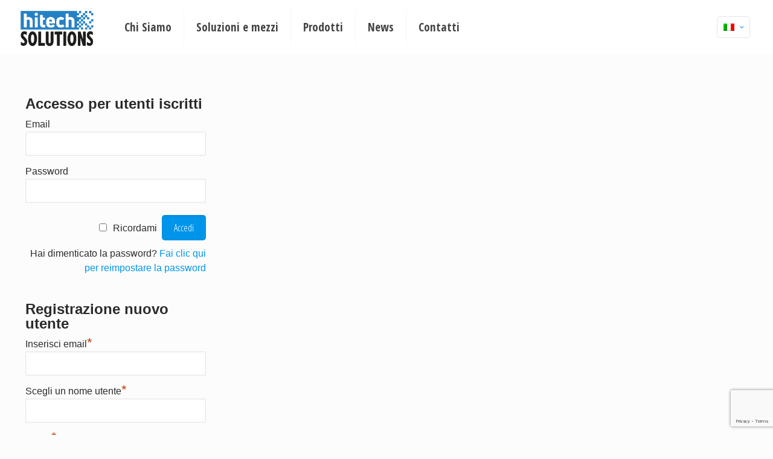

--- FILE ---
content_type: text/html; charset=utf-8
request_url: https://www.google.com/recaptcha/api2/anchor?ar=1&k=6LdjN78bAAAAAAUpLeFEZ6QujCOHMvb9rj1wCtkM&co=aHR0cHM6Ly9oaXRlY2hzb2wuaXQ6NDQz&hl=en&v=PoyoqOPhxBO7pBk68S4YbpHZ&size=invisible&anchor-ms=20000&execute-ms=30000&cb=i6jqibi6zyff
body_size: 48462
content:
<!DOCTYPE HTML><html dir="ltr" lang="en"><head><meta http-equiv="Content-Type" content="text/html; charset=UTF-8">
<meta http-equiv="X-UA-Compatible" content="IE=edge">
<title>reCAPTCHA</title>
<style type="text/css">
/* cyrillic-ext */
@font-face {
  font-family: 'Roboto';
  font-style: normal;
  font-weight: 400;
  font-stretch: 100%;
  src: url(//fonts.gstatic.com/s/roboto/v48/KFO7CnqEu92Fr1ME7kSn66aGLdTylUAMa3GUBHMdazTgWw.woff2) format('woff2');
  unicode-range: U+0460-052F, U+1C80-1C8A, U+20B4, U+2DE0-2DFF, U+A640-A69F, U+FE2E-FE2F;
}
/* cyrillic */
@font-face {
  font-family: 'Roboto';
  font-style: normal;
  font-weight: 400;
  font-stretch: 100%;
  src: url(//fonts.gstatic.com/s/roboto/v48/KFO7CnqEu92Fr1ME7kSn66aGLdTylUAMa3iUBHMdazTgWw.woff2) format('woff2');
  unicode-range: U+0301, U+0400-045F, U+0490-0491, U+04B0-04B1, U+2116;
}
/* greek-ext */
@font-face {
  font-family: 'Roboto';
  font-style: normal;
  font-weight: 400;
  font-stretch: 100%;
  src: url(//fonts.gstatic.com/s/roboto/v48/KFO7CnqEu92Fr1ME7kSn66aGLdTylUAMa3CUBHMdazTgWw.woff2) format('woff2');
  unicode-range: U+1F00-1FFF;
}
/* greek */
@font-face {
  font-family: 'Roboto';
  font-style: normal;
  font-weight: 400;
  font-stretch: 100%;
  src: url(//fonts.gstatic.com/s/roboto/v48/KFO7CnqEu92Fr1ME7kSn66aGLdTylUAMa3-UBHMdazTgWw.woff2) format('woff2');
  unicode-range: U+0370-0377, U+037A-037F, U+0384-038A, U+038C, U+038E-03A1, U+03A3-03FF;
}
/* math */
@font-face {
  font-family: 'Roboto';
  font-style: normal;
  font-weight: 400;
  font-stretch: 100%;
  src: url(//fonts.gstatic.com/s/roboto/v48/KFO7CnqEu92Fr1ME7kSn66aGLdTylUAMawCUBHMdazTgWw.woff2) format('woff2');
  unicode-range: U+0302-0303, U+0305, U+0307-0308, U+0310, U+0312, U+0315, U+031A, U+0326-0327, U+032C, U+032F-0330, U+0332-0333, U+0338, U+033A, U+0346, U+034D, U+0391-03A1, U+03A3-03A9, U+03B1-03C9, U+03D1, U+03D5-03D6, U+03F0-03F1, U+03F4-03F5, U+2016-2017, U+2034-2038, U+203C, U+2040, U+2043, U+2047, U+2050, U+2057, U+205F, U+2070-2071, U+2074-208E, U+2090-209C, U+20D0-20DC, U+20E1, U+20E5-20EF, U+2100-2112, U+2114-2115, U+2117-2121, U+2123-214F, U+2190, U+2192, U+2194-21AE, U+21B0-21E5, U+21F1-21F2, U+21F4-2211, U+2213-2214, U+2216-22FF, U+2308-230B, U+2310, U+2319, U+231C-2321, U+2336-237A, U+237C, U+2395, U+239B-23B7, U+23D0, U+23DC-23E1, U+2474-2475, U+25AF, U+25B3, U+25B7, U+25BD, U+25C1, U+25CA, U+25CC, U+25FB, U+266D-266F, U+27C0-27FF, U+2900-2AFF, U+2B0E-2B11, U+2B30-2B4C, U+2BFE, U+3030, U+FF5B, U+FF5D, U+1D400-1D7FF, U+1EE00-1EEFF;
}
/* symbols */
@font-face {
  font-family: 'Roboto';
  font-style: normal;
  font-weight: 400;
  font-stretch: 100%;
  src: url(//fonts.gstatic.com/s/roboto/v48/KFO7CnqEu92Fr1ME7kSn66aGLdTylUAMaxKUBHMdazTgWw.woff2) format('woff2');
  unicode-range: U+0001-000C, U+000E-001F, U+007F-009F, U+20DD-20E0, U+20E2-20E4, U+2150-218F, U+2190, U+2192, U+2194-2199, U+21AF, U+21E6-21F0, U+21F3, U+2218-2219, U+2299, U+22C4-22C6, U+2300-243F, U+2440-244A, U+2460-24FF, U+25A0-27BF, U+2800-28FF, U+2921-2922, U+2981, U+29BF, U+29EB, U+2B00-2BFF, U+4DC0-4DFF, U+FFF9-FFFB, U+10140-1018E, U+10190-1019C, U+101A0, U+101D0-101FD, U+102E0-102FB, U+10E60-10E7E, U+1D2C0-1D2D3, U+1D2E0-1D37F, U+1F000-1F0FF, U+1F100-1F1AD, U+1F1E6-1F1FF, U+1F30D-1F30F, U+1F315, U+1F31C, U+1F31E, U+1F320-1F32C, U+1F336, U+1F378, U+1F37D, U+1F382, U+1F393-1F39F, U+1F3A7-1F3A8, U+1F3AC-1F3AF, U+1F3C2, U+1F3C4-1F3C6, U+1F3CA-1F3CE, U+1F3D4-1F3E0, U+1F3ED, U+1F3F1-1F3F3, U+1F3F5-1F3F7, U+1F408, U+1F415, U+1F41F, U+1F426, U+1F43F, U+1F441-1F442, U+1F444, U+1F446-1F449, U+1F44C-1F44E, U+1F453, U+1F46A, U+1F47D, U+1F4A3, U+1F4B0, U+1F4B3, U+1F4B9, U+1F4BB, U+1F4BF, U+1F4C8-1F4CB, U+1F4D6, U+1F4DA, U+1F4DF, U+1F4E3-1F4E6, U+1F4EA-1F4ED, U+1F4F7, U+1F4F9-1F4FB, U+1F4FD-1F4FE, U+1F503, U+1F507-1F50B, U+1F50D, U+1F512-1F513, U+1F53E-1F54A, U+1F54F-1F5FA, U+1F610, U+1F650-1F67F, U+1F687, U+1F68D, U+1F691, U+1F694, U+1F698, U+1F6AD, U+1F6B2, U+1F6B9-1F6BA, U+1F6BC, U+1F6C6-1F6CF, U+1F6D3-1F6D7, U+1F6E0-1F6EA, U+1F6F0-1F6F3, U+1F6F7-1F6FC, U+1F700-1F7FF, U+1F800-1F80B, U+1F810-1F847, U+1F850-1F859, U+1F860-1F887, U+1F890-1F8AD, U+1F8B0-1F8BB, U+1F8C0-1F8C1, U+1F900-1F90B, U+1F93B, U+1F946, U+1F984, U+1F996, U+1F9E9, U+1FA00-1FA6F, U+1FA70-1FA7C, U+1FA80-1FA89, U+1FA8F-1FAC6, U+1FACE-1FADC, U+1FADF-1FAE9, U+1FAF0-1FAF8, U+1FB00-1FBFF;
}
/* vietnamese */
@font-face {
  font-family: 'Roboto';
  font-style: normal;
  font-weight: 400;
  font-stretch: 100%;
  src: url(//fonts.gstatic.com/s/roboto/v48/KFO7CnqEu92Fr1ME7kSn66aGLdTylUAMa3OUBHMdazTgWw.woff2) format('woff2');
  unicode-range: U+0102-0103, U+0110-0111, U+0128-0129, U+0168-0169, U+01A0-01A1, U+01AF-01B0, U+0300-0301, U+0303-0304, U+0308-0309, U+0323, U+0329, U+1EA0-1EF9, U+20AB;
}
/* latin-ext */
@font-face {
  font-family: 'Roboto';
  font-style: normal;
  font-weight: 400;
  font-stretch: 100%;
  src: url(//fonts.gstatic.com/s/roboto/v48/KFO7CnqEu92Fr1ME7kSn66aGLdTylUAMa3KUBHMdazTgWw.woff2) format('woff2');
  unicode-range: U+0100-02BA, U+02BD-02C5, U+02C7-02CC, U+02CE-02D7, U+02DD-02FF, U+0304, U+0308, U+0329, U+1D00-1DBF, U+1E00-1E9F, U+1EF2-1EFF, U+2020, U+20A0-20AB, U+20AD-20C0, U+2113, U+2C60-2C7F, U+A720-A7FF;
}
/* latin */
@font-face {
  font-family: 'Roboto';
  font-style: normal;
  font-weight: 400;
  font-stretch: 100%;
  src: url(//fonts.gstatic.com/s/roboto/v48/KFO7CnqEu92Fr1ME7kSn66aGLdTylUAMa3yUBHMdazQ.woff2) format('woff2');
  unicode-range: U+0000-00FF, U+0131, U+0152-0153, U+02BB-02BC, U+02C6, U+02DA, U+02DC, U+0304, U+0308, U+0329, U+2000-206F, U+20AC, U+2122, U+2191, U+2193, U+2212, U+2215, U+FEFF, U+FFFD;
}
/* cyrillic-ext */
@font-face {
  font-family: 'Roboto';
  font-style: normal;
  font-weight: 500;
  font-stretch: 100%;
  src: url(//fonts.gstatic.com/s/roboto/v48/KFO7CnqEu92Fr1ME7kSn66aGLdTylUAMa3GUBHMdazTgWw.woff2) format('woff2');
  unicode-range: U+0460-052F, U+1C80-1C8A, U+20B4, U+2DE0-2DFF, U+A640-A69F, U+FE2E-FE2F;
}
/* cyrillic */
@font-face {
  font-family: 'Roboto';
  font-style: normal;
  font-weight: 500;
  font-stretch: 100%;
  src: url(//fonts.gstatic.com/s/roboto/v48/KFO7CnqEu92Fr1ME7kSn66aGLdTylUAMa3iUBHMdazTgWw.woff2) format('woff2');
  unicode-range: U+0301, U+0400-045F, U+0490-0491, U+04B0-04B1, U+2116;
}
/* greek-ext */
@font-face {
  font-family: 'Roboto';
  font-style: normal;
  font-weight: 500;
  font-stretch: 100%;
  src: url(//fonts.gstatic.com/s/roboto/v48/KFO7CnqEu92Fr1ME7kSn66aGLdTylUAMa3CUBHMdazTgWw.woff2) format('woff2');
  unicode-range: U+1F00-1FFF;
}
/* greek */
@font-face {
  font-family: 'Roboto';
  font-style: normal;
  font-weight: 500;
  font-stretch: 100%;
  src: url(//fonts.gstatic.com/s/roboto/v48/KFO7CnqEu92Fr1ME7kSn66aGLdTylUAMa3-UBHMdazTgWw.woff2) format('woff2');
  unicode-range: U+0370-0377, U+037A-037F, U+0384-038A, U+038C, U+038E-03A1, U+03A3-03FF;
}
/* math */
@font-face {
  font-family: 'Roboto';
  font-style: normal;
  font-weight: 500;
  font-stretch: 100%;
  src: url(//fonts.gstatic.com/s/roboto/v48/KFO7CnqEu92Fr1ME7kSn66aGLdTylUAMawCUBHMdazTgWw.woff2) format('woff2');
  unicode-range: U+0302-0303, U+0305, U+0307-0308, U+0310, U+0312, U+0315, U+031A, U+0326-0327, U+032C, U+032F-0330, U+0332-0333, U+0338, U+033A, U+0346, U+034D, U+0391-03A1, U+03A3-03A9, U+03B1-03C9, U+03D1, U+03D5-03D6, U+03F0-03F1, U+03F4-03F5, U+2016-2017, U+2034-2038, U+203C, U+2040, U+2043, U+2047, U+2050, U+2057, U+205F, U+2070-2071, U+2074-208E, U+2090-209C, U+20D0-20DC, U+20E1, U+20E5-20EF, U+2100-2112, U+2114-2115, U+2117-2121, U+2123-214F, U+2190, U+2192, U+2194-21AE, U+21B0-21E5, U+21F1-21F2, U+21F4-2211, U+2213-2214, U+2216-22FF, U+2308-230B, U+2310, U+2319, U+231C-2321, U+2336-237A, U+237C, U+2395, U+239B-23B7, U+23D0, U+23DC-23E1, U+2474-2475, U+25AF, U+25B3, U+25B7, U+25BD, U+25C1, U+25CA, U+25CC, U+25FB, U+266D-266F, U+27C0-27FF, U+2900-2AFF, U+2B0E-2B11, U+2B30-2B4C, U+2BFE, U+3030, U+FF5B, U+FF5D, U+1D400-1D7FF, U+1EE00-1EEFF;
}
/* symbols */
@font-face {
  font-family: 'Roboto';
  font-style: normal;
  font-weight: 500;
  font-stretch: 100%;
  src: url(//fonts.gstatic.com/s/roboto/v48/KFO7CnqEu92Fr1ME7kSn66aGLdTylUAMaxKUBHMdazTgWw.woff2) format('woff2');
  unicode-range: U+0001-000C, U+000E-001F, U+007F-009F, U+20DD-20E0, U+20E2-20E4, U+2150-218F, U+2190, U+2192, U+2194-2199, U+21AF, U+21E6-21F0, U+21F3, U+2218-2219, U+2299, U+22C4-22C6, U+2300-243F, U+2440-244A, U+2460-24FF, U+25A0-27BF, U+2800-28FF, U+2921-2922, U+2981, U+29BF, U+29EB, U+2B00-2BFF, U+4DC0-4DFF, U+FFF9-FFFB, U+10140-1018E, U+10190-1019C, U+101A0, U+101D0-101FD, U+102E0-102FB, U+10E60-10E7E, U+1D2C0-1D2D3, U+1D2E0-1D37F, U+1F000-1F0FF, U+1F100-1F1AD, U+1F1E6-1F1FF, U+1F30D-1F30F, U+1F315, U+1F31C, U+1F31E, U+1F320-1F32C, U+1F336, U+1F378, U+1F37D, U+1F382, U+1F393-1F39F, U+1F3A7-1F3A8, U+1F3AC-1F3AF, U+1F3C2, U+1F3C4-1F3C6, U+1F3CA-1F3CE, U+1F3D4-1F3E0, U+1F3ED, U+1F3F1-1F3F3, U+1F3F5-1F3F7, U+1F408, U+1F415, U+1F41F, U+1F426, U+1F43F, U+1F441-1F442, U+1F444, U+1F446-1F449, U+1F44C-1F44E, U+1F453, U+1F46A, U+1F47D, U+1F4A3, U+1F4B0, U+1F4B3, U+1F4B9, U+1F4BB, U+1F4BF, U+1F4C8-1F4CB, U+1F4D6, U+1F4DA, U+1F4DF, U+1F4E3-1F4E6, U+1F4EA-1F4ED, U+1F4F7, U+1F4F9-1F4FB, U+1F4FD-1F4FE, U+1F503, U+1F507-1F50B, U+1F50D, U+1F512-1F513, U+1F53E-1F54A, U+1F54F-1F5FA, U+1F610, U+1F650-1F67F, U+1F687, U+1F68D, U+1F691, U+1F694, U+1F698, U+1F6AD, U+1F6B2, U+1F6B9-1F6BA, U+1F6BC, U+1F6C6-1F6CF, U+1F6D3-1F6D7, U+1F6E0-1F6EA, U+1F6F0-1F6F3, U+1F6F7-1F6FC, U+1F700-1F7FF, U+1F800-1F80B, U+1F810-1F847, U+1F850-1F859, U+1F860-1F887, U+1F890-1F8AD, U+1F8B0-1F8BB, U+1F8C0-1F8C1, U+1F900-1F90B, U+1F93B, U+1F946, U+1F984, U+1F996, U+1F9E9, U+1FA00-1FA6F, U+1FA70-1FA7C, U+1FA80-1FA89, U+1FA8F-1FAC6, U+1FACE-1FADC, U+1FADF-1FAE9, U+1FAF0-1FAF8, U+1FB00-1FBFF;
}
/* vietnamese */
@font-face {
  font-family: 'Roboto';
  font-style: normal;
  font-weight: 500;
  font-stretch: 100%;
  src: url(//fonts.gstatic.com/s/roboto/v48/KFO7CnqEu92Fr1ME7kSn66aGLdTylUAMa3OUBHMdazTgWw.woff2) format('woff2');
  unicode-range: U+0102-0103, U+0110-0111, U+0128-0129, U+0168-0169, U+01A0-01A1, U+01AF-01B0, U+0300-0301, U+0303-0304, U+0308-0309, U+0323, U+0329, U+1EA0-1EF9, U+20AB;
}
/* latin-ext */
@font-face {
  font-family: 'Roboto';
  font-style: normal;
  font-weight: 500;
  font-stretch: 100%;
  src: url(//fonts.gstatic.com/s/roboto/v48/KFO7CnqEu92Fr1ME7kSn66aGLdTylUAMa3KUBHMdazTgWw.woff2) format('woff2');
  unicode-range: U+0100-02BA, U+02BD-02C5, U+02C7-02CC, U+02CE-02D7, U+02DD-02FF, U+0304, U+0308, U+0329, U+1D00-1DBF, U+1E00-1E9F, U+1EF2-1EFF, U+2020, U+20A0-20AB, U+20AD-20C0, U+2113, U+2C60-2C7F, U+A720-A7FF;
}
/* latin */
@font-face {
  font-family: 'Roboto';
  font-style: normal;
  font-weight: 500;
  font-stretch: 100%;
  src: url(//fonts.gstatic.com/s/roboto/v48/KFO7CnqEu92Fr1ME7kSn66aGLdTylUAMa3yUBHMdazQ.woff2) format('woff2');
  unicode-range: U+0000-00FF, U+0131, U+0152-0153, U+02BB-02BC, U+02C6, U+02DA, U+02DC, U+0304, U+0308, U+0329, U+2000-206F, U+20AC, U+2122, U+2191, U+2193, U+2212, U+2215, U+FEFF, U+FFFD;
}
/* cyrillic-ext */
@font-face {
  font-family: 'Roboto';
  font-style: normal;
  font-weight: 900;
  font-stretch: 100%;
  src: url(//fonts.gstatic.com/s/roboto/v48/KFO7CnqEu92Fr1ME7kSn66aGLdTylUAMa3GUBHMdazTgWw.woff2) format('woff2');
  unicode-range: U+0460-052F, U+1C80-1C8A, U+20B4, U+2DE0-2DFF, U+A640-A69F, U+FE2E-FE2F;
}
/* cyrillic */
@font-face {
  font-family: 'Roboto';
  font-style: normal;
  font-weight: 900;
  font-stretch: 100%;
  src: url(//fonts.gstatic.com/s/roboto/v48/KFO7CnqEu92Fr1ME7kSn66aGLdTylUAMa3iUBHMdazTgWw.woff2) format('woff2');
  unicode-range: U+0301, U+0400-045F, U+0490-0491, U+04B0-04B1, U+2116;
}
/* greek-ext */
@font-face {
  font-family: 'Roboto';
  font-style: normal;
  font-weight: 900;
  font-stretch: 100%;
  src: url(//fonts.gstatic.com/s/roboto/v48/KFO7CnqEu92Fr1ME7kSn66aGLdTylUAMa3CUBHMdazTgWw.woff2) format('woff2');
  unicode-range: U+1F00-1FFF;
}
/* greek */
@font-face {
  font-family: 'Roboto';
  font-style: normal;
  font-weight: 900;
  font-stretch: 100%;
  src: url(//fonts.gstatic.com/s/roboto/v48/KFO7CnqEu92Fr1ME7kSn66aGLdTylUAMa3-UBHMdazTgWw.woff2) format('woff2');
  unicode-range: U+0370-0377, U+037A-037F, U+0384-038A, U+038C, U+038E-03A1, U+03A3-03FF;
}
/* math */
@font-face {
  font-family: 'Roboto';
  font-style: normal;
  font-weight: 900;
  font-stretch: 100%;
  src: url(//fonts.gstatic.com/s/roboto/v48/KFO7CnqEu92Fr1ME7kSn66aGLdTylUAMawCUBHMdazTgWw.woff2) format('woff2');
  unicode-range: U+0302-0303, U+0305, U+0307-0308, U+0310, U+0312, U+0315, U+031A, U+0326-0327, U+032C, U+032F-0330, U+0332-0333, U+0338, U+033A, U+0346, U+034D, U+0391-03A1, U+03A3-03A9, U+03B1-03C9, U+03D1, U+03D5-03D6, U+03F0-03F1, U+03F4-03F5, U+2016-2017, U+2034-2038, U+203C, U+2040, U+2043, U+2047, U+2050, U+2057, U+205F, U+2070-2071, U+2074-208E, U+2090-209C, U+20D0-20DC, U+20E1, U+20E5-20EF, U+2100-2112, U+2114-2115, U+2117-2121, U+2123-214F, U+2190, U+2192, U+2194-21AE, U+21B0-21E5, U+21F1-21F2, U+21F4-2211, U+2213-2214, U+2216-22FF, U+2308-230B, U+2310, U+2319, U+231C-2321, U+2336-237A, U+237C, U+2395, U+239B-23B7, U+23D0, U+23DC-23E1, U+2474-2475, U+25AF, U+25B3, U+25B7, U+25BD, U+25C1, U+25CA, U+25CC, U+25FB, U+266D-266F, U+27C0-27FF, U+2900-2AFF, U+2B0E-2B11, U+2B30-2B4C, U+2BFE, U+3030, U+FF5B, U+FF5D, U+1D400-1D7FF, U+1EE00-1EEFF;
}
/* symbols */
@font-face {
  font-family: 'Roboto';
  font-style: normal;
  font-weight: 900;
  font-stretch: 100%;
  src: url(//fonts.gstatic.com/s/roboto/v48/KFO7CnqEu92Fr1ME7kSn66aGLdTylUAMaxKUBHMdazTgWw.woff2) format('woff2');
  unicode-range: U+0001-000C, U+000E-001F, U+007F-009F, U+20DD-20E0, U+20E2-20E4, U+2150-218F, U+2190, U+2192, U+2194-2199, U+21AF, U+21E6-21F0, U+21F3, U+2218-2219, U+2299, U+22C4-22C6, U+2300-243F, U+2440-244A, U+2460-24FF, U+25A0-27BF, U+2800-28FF, U+2921-2922, U+2981, U+29BF, U+29EB, U+2B00-2BFF, U+4DC0-4DFF, U+FFF9-FFFB, U+10140-1018E, U+10190-1019C, U+101A0, U+101D0-101FD, U+102E0-102FB, U+10E60-10E7E, U+1D2C0-1D2D3, U+1D2E0-1D37F, U+1F000-1F0FF, U+1F100-1F1AD, U+1F1E6-1F1FF, U+1F30D-1F30F, U+1F315, U+1F31C, U+1F31E, U+1F320-1F32C, U+1F336, U+1F378, U+1F37D, U+1F382, U+1F393-1F39F, U+1F3A7-1F3A8, U+1F3AC-1F3AF, U+1F3C2, U+1F3C4-1F3C6, U+1F3CA-1F3CE, U+1F3D4-1F3E0, U+1F3ED, U+1F3F1-1F3F3, U+1F3F5-1F3F7, U+1F408, U+1F415, U+1F41F, U+1F426, U+1F43F, U+1F441-1F442, U+1F444, U+1F446-1F449, U+1F44C-1F44E, U+1F453, U+1F46A, U+1F47D, U+1F4A3, U+1F4B0, U+1F4B3, U+1F4B9, U+1F4BB, U+1F4BF, U+1F4C8-1F4CB, U+1F4D6, U+1F4DA, U+1F4DF, U+1F4E3-1F4E6, U+1F4EA-1F4ED, U+1F4F7, U+1F4F9-1F4FB, U+1F4FD-1F4FE, U+1F503, U+1F507-1F50B, U+1F50D, U+1F512-1F513, U+1F53E-1F54A, U+1F54F-1F5FA, U+1F610, U+1F650-1F67F, U+1F687, U+1F68D, U+1F691, U+1F694, U+1F698, U+1F6AD, U+1F6B2, U+1F6B9-1F6BA, U+1F6BC, U+1F6C6-1F6CF, U+1F6D3-1F6D7, U+1F6E0-1F6EA, U+1F6F0-1F6F3, U+1F6F7-1F6FC, U+1F700-1F7FF, U+1F800-1F80B, U+1F810-1F847, U+1F850-1F859, U+1F860-1F887, U+1F890-1F8AD, U+1F8B0-1F8BB, U+1F8C0-1F8C1, U+1F900-1F90B, U+1F93B, U+1F946, U+1F984, U+1F996, U+1F9E9, U+1FA00-1FA6F, U+1FA70-1FA7C, U+1FA80-1FA89, U+1FA8F-1FAC6, U+1FACE-1FADC, U+1FADF-1FAE9, U+1FAF0-1FAF8, U+1FB00-1FBFF;
}
/* vietnamese */
@font-face {
  font-family: 'Roboto';
  font-style: normal;
  font-weight: 900;
  font-stretch: 100%;
  src: url(//fonts.gstatic.com/s/roboto/v48/KFO7CnqEu92Fr1ME7kSn66aGLdTylUAMa3OUBHMdazTgWw.woff2) format('woff2');
  unicode-range: U+0102-0103, U+0110-0111, U+0128-0129, U+0168-0169, U+01A0-01A1, U+01AF-01B0, U+0300-0301, U+0303-0304, U+0308-0309, U+0323, U+0329, U+1EA0-1EF9, U+20AB;
}
/* latin-ext */
@font-face {
  font-family: 'Roboto';
  font-style: normal;
  font-weight: 900;
  font-stretch: 100%;
  src: url(//fonts.gstatic.com/s/roboto/v48/KFO7CnqEu92Fr1ME7kSn66aGLdTylUAMa3KUBHMdazTgWw.woff2) format('woff2');
  unicode-range: U+0100-02BA, U+02BD-02C5, U+02C7-02CC, U+02CE-02D7, U+02DD-02FF, U+0304, U+0308, U+0329, U+1D00-1DBF, U+1E00-1E9F, U+1EF2-1EFF, U+2020, U+20A0-20AB, U+20AD-20C0, U+2113, U+2C60-2C7F, U+A720-A7FF;
}
/* latin */
@font-face {
  font-family: 'Roboto';
  font-style: normal;
  font-weight: 900;
  font-stretch: 100%;
  src: url(//fonts.gstatic.com/s/roboto/v48/KFO7CnqEu92Fr1ME7kSn66aGLdTylUAMa3yUBHMdazQ.woff2) format('woff2');
  unicode-range: U+0000-00FF, U+0131, U+0152-0153, U+02BB-02BC, U+02C6, U+02DA, U+02DC, U+0304, U+0308, U+0329, U+2000-206F, U+20AC, U+2122, U+2191, U+2193, U+2212, U+2215, U+FEFF, U+FFFD;
}

</style>
<link rel="stylesheet" type="text/css" href="https://www.gstatic.com/recaptcha/releases/PoyoqOPhxBO7pBk68S4YbpHZ/styles__ltr.css">
<script nonce="97eQ6w6xhXbK3hjdUdRH6A" type="text/javascript">window['__recaptcha_api'] = 'https://www.google.com/recaptcha/api2/';</script>
<script type="text/javascript" src="https://www.gstatic.com/recaptcha/releases/PoyoqOPhxBO7pBk68S4YbpHZ/recaptcha__en.js" nonce="97eQ6w6xhXbK3hjdUdRH6A">
      
    </script></head>
<body><div id="rc-anchor-alert" class="rc-anchor-alert"></div>
<input type="hidden" id="recaptcha-token" value="[base64]">
<script type="text/javascript" nonce="97eQ6w6xhXbK3hjdUdRH6A">
      recaptcha.anchor.Main.init("[\x22ainput\x22,[\x22bgdata\x22,\x22\x22,\[base64]/[base64]/[base64]/[base64]/[base64]/UltsKytdPUU6KEU8MjA0OD9SW2wrK109RT4+NnwxOTI6KChFJjY0NTEyKT09NTUyOTYmJk0rMTxjLmxlbmd0aCYmKGMuY2hhckNvZGVBdChNKzEpJjY0NTEyKT09NTYzMjA/[base64]/[base64]/[base64]/[base64]/[base64]/[base64]/[base64]\x22,\[base64]\\u003d\x22,\x22wpLCiMKFw7zDhcOIwqvDt8Ofw7XCo1BsccKMwpwJazwFw5zDnh7DrcOUw4fDosOreMOKwrzCvMKMwqvCjQ5ewoM3f8OxwpNmwqJjw7LDrMOxNFvCkVrCpDpIwpQ5EcORwpvDkcKEY8Orw6nCgMKAw75+EDXDgMKMwoXCqMOdXmHDuFNIwojDviMuw5XCln/CmklHcGJtQMOeHWN6VGvDiX7Cv8OAwq7ClcOWAF/Ci0HCgDkiXyfCtsOMw7ljw4FBwr5Ewr5qYDzCmmbDnsOlScONKcKNQSApwqDCsGkHw7/CgGrCrsOOdcO4bSPCnsOBwr7DrMKmw4oBw7LCpsOSwrHChVh/wrh9HWrDg8Knw7DCr8KQSRkYNwE2wqkpQ8KnwpNMGcO5wqrDocOwwqzDmMKjw6Bzw67DtsOZw6Rxwrt7wqTCkwA1R8K/bX5AwrjDrsOrwrBHw4pmw5DDvTA3Q8K9GMOQI1wuPXFqKksFQwXCpDPDowTCm8KgwqchwrnDhsOhUFYnbSthwr1tLMOFwofDtMO0wrBnY8KEw7kuZsOEwokAasOzGFDCmsKlVxTCqsO7C3s6GcOnw7p0eghDMXLCm8OAXkAFLCLCkWomw4PCpTN/wrPCixfDuzhQw6fCjMOldibCicO0ZsK/w4RsacOZwoNmw4ZMwrfCmMOXwoYoeATDpsOAFHsTwrPCrgdMO8OTHgjDkVEzaEzDpMKNTVrCt8OPw49rwrHCrsK9EMO9dh3DpMOQLFZZJlMgdcOUMk0zw4xwNsOGw6DCh3VIMWLCjT3CvhoDVcK0wqlhUVQZXg/ClcK5w78qNMKiR8OAexRtw5hIwr3CvArCvsKUw5XDs8KHw5XDpyYBwrrCjncqwo3DiMKDXMKEw5/[base64]/CqMKcc8OBw6HDo8K9woHDsVYxA8OYwoDDh8Ohw5ksLhAZYMOuw4PDihRXw6phw7DDi3Fnwq3DoHLChsKrw5/Dq8OfwpLCrcK5Y8ODGMKpQMOMw4tWw45Fw4RPw57CqMO1w4goUcKGa1nClgzCqTHCr8K1wojCoVrCkMKPfxlYQCnChSHDgsOKDcKSUH7CiMKIInEMGMOPQ27CnMKBYcOww4N5TVoGw7XDtcKnwpbDhwZ0wpfDsMK9KMKXHcOIZiTDtjBhdx/DgFbCsB7DgAM8wohHB8OSw6dYB8OmfMK1GcONwoJmDR/DmsKiw6l4NMOvwrIGwpnCuE1uw6HDkxxuRFdHJBPCicKXw4VbwoLDjsOCw49xw6rDhHIBw6FTUsK9acOaesKCwqrCkcK/[base64]/Cp8OWw79oEyXCn2fCnjwPw6zClGMawrTCsMOzHsKGFmE3wr7Dg8O2CUXDj8KbPCHDpxbDtj7DhgEwUMO/MMKGSMOxwplnwrM/w6bDhMORwoHCtTbClcOBwpwWw5vDrFrDnl5lcRUEODLCgsKfwqgCAsOZwqhYwrYFwqw/acO9w4XCjMOzKhAqJ8OEwpxdwo/DkBxObcOtamLDgsO/LsKjIsKFw75TwpNVRMO0YMKhD8OXwpzDg8K3w7PDncOPIz/DkcOowps7wpnDl1dlw6Z5wpPDmkJdwpfCpHVcwoXDs8KTPDMkG8KPw5VgKWDDtmbDhsODwpU6wpPCpH/DgcKfw5IrJBoUwrNew7XCpsKsX8KnwrrCsMK8w60jw5/CgsOfwq8XKcK8wok9w4PClQUkExorw5LDvHsBw57CsMK8asOnwpFBLMO+L8OmwrQhw6fDvcOEwoLDjRzDlyfDqTfDgCXChcOfSgzDjcKZw4BzSgzDtSnCkzvDiw3DkRAmwr/Ct8K6AFoew5ITw4XDosKQwo49B8O+c8Khw75Fwok8W8KSw5nCvMOMwoNrWMO9aQTCmhrDqcKgd3nCvhBpLMO7wo8mw5TCrMK0FgbCjhgPO8KjA8K8ICUyw5I8NsOqFcOyT8Ovwqd7wo5hZsO8w64/[base64]/[base64]/CugBmw7PDpcObU8OkB8Ocw6tkw45RWcOZGBtxw7oRNTTDocKfw5RQM8OTwp7DuH9aBMOHwpjDksOlwqfDoHwcesKRKMOWwrcgYlUzw5lAwrLDtMKPw68TCgfDniXDssOawpBtwpZaw7/CjCNVBMKueRtxw47DrlrDuMOTw6ZNwqfCoMOyCWlkTMO/[base64]/w5HCh8KKQcKpwr7DmcOMwoFVSE4Kwo3CksKQw6RTQ8ODecKgwrRCe8KzwrR5w6XCvsKwJ8Odw6jDncKmD3/CmxvDkMKmw53Cm8KVRVQvNMO3VMOLwrU5woc+Gh48NAQvwrnCkVDDpsK8WQvClEzCsE5vUz/[base64]/woHCsMKvT0DCqlHDrsO/RcKkw6nCkR5Sw6M4FMKjNgFSYcOAw5d9wpzCkFcBW8KhGEl0w6/Dl8O/wrXDqcKlw4TCk8Kmwqh1CsKsw5IuwqTCsMKaRWMpwo7CmcKFwr3CtsOhdcONw7BPdXpMw64twohoJ2Jww6ofAcKuwolRVx3DiFpPEXbCmsKnw7XDgMOwwp4bMFnCpATCtjnDuMOGCDTCuCLCk8Khw7Nqwq/Dk8KscsOIwq8zMxt6woXDt8KqYj5FBMOCO8OdOFDCm8O4wo94DsOWSDJIw5bCscOpU8O3woTChk/Cg2cvAAwpeHbDusK/wpLDo1k9c8O5HMORw63DtcOXBsOew40JL8Okwpw9w51rwrTCpcKpEMK0wozDj8K3I8OGw5/DnMOww7TDh0rDqAdewqp5OMKBwoLChsKQbMK4w4HDvsO8JhQfw6/[base64]/[base64]/DuiHDoMOiw6TCrwpyw5zDjz/[base64]/CgjZEwq/Cu3YjZsKTw6s+Y8KhBRwpGGBfCsOjw5XDvcK2w6bChsKfVcODE04+KsKmQ3sKwrbDscOTw4DCmMOyw7MFw7gfJsOZwrvDlizDoFwkw6J/w6xJwoLCmUsfBVUvwq5Dw7fDr8K4S0wAWMO5w5kSNkV1wopTw78gBw44wq7DoHPDtUYca8OXcjDCksKjaXI4Om/DkcO4wp3CtxsMVcOEw7rCkD9VEmbDpQjClysrwo5wCcKfw5nCnsK4CTk4w4/[base64]/w7cgQ8KqQxVlR8KIw4vCuybDosKAJMOXw7XDr8Kjw5kkQB/CiEbDsQw0w4x/wrrDosKOw63CocKww7zDqiR6WsKSVxUyYmbDgXoewrfDkHnCgk7CjcOdwoBMw4dbAsKQYcKZZ8O5w7Y6YCrDr8O3w5IOSsKjQBLCmsOrwpTDpsOxCiPCvCMQZcK2w63CmUHCg3XCgH/ChsKNKcOGw796IsOQWiU2HMOPw73Dm8K8wrhRDlzDt8Oiw6jCpDrDjxnCkGQAO8OYacOLwozCosOEwoXDnhXDmsKlVsKcEE3DkcKKwqt0HEDDpETCtcKYZFMrwp1Tw6x/[base64]/w6vDoyVvSmx1c8K8wrUiZHHDngfDmC3CgcKxLsKjw68EVsKpAcKDbcONdU1sdsOOAF8rKB7CmXjDoyxOd8O5w5vDtsOpw6M1M23CinICwqrCnj3ChUJPwo7DmcKGVhTDvlLCosOeN3XClF/CrcOqFMOJSsOtw4rDusOHw4g8w7/DtsKOQSTClGXCmnjCm0xPw7fDsWIkZnorB8OvYcOqw53DtMKiR8OlwrAZNcKpwqTDnsKKw4HDvcK/woDCnmXCgxfCvnhvImHDrjXCnFLCn8O7L8KdYkwnCX7CmsORKmDDkMO/[base64]/w7jCucK3w6/ClXnDkzocwqzChcKiwowMwofDn2oNwpjCt3pCE8OoM8Ovw4JDw7duwo7CqcOVHyVbw7xIw5PCsFnDmlnDiU3DhW4Ewp9kcMK+XXjDnjQFfTgkX8KEwrrCskxxw43DisO2w5fDhnFYIn0Ww6HDsVrDvQQ9VVtEUMK6wqMUaMOZw6/Dmx4RKcOAwq/CiMKDbcOVAcOOwoddNMOaAxE/U8Otw7XCj8KQwq9lw4InQGzCsAvDosKAw7PDkMO/MkBKfn4JFHvDh0XCoj3Di05wwo/ChkHCmirCn8K+w7dMwp0mH21eIsOyw77DlQkswojCvQhuwpLCs1Epw50Qw4Nfwq4Ow7jCisKQP8K0wrFYSlZDw7vDmDjCi8OqTiUawqnDpwwpHMOcPAUjRwxLEMKOwp/CuMKGYcK1wpDDgwTDnVjCoyk0w5bCsTrDmhbDqsOPYnYuwrLCoTjDlznCvMKSY2poVcKYw6hbBxDDjcOqw7jCrcKXNcOFwpUpfCURUjDChCjCm8KgM8Kzc0XDrUgKacK5wq8zw416wo7CvMOzwpfCscK0O8O2WEzDt8Oawp/CinNHwo9rQMK5w50MRsOnGw3DlgvDp3UlK8KXKmXDoMKgw6nCkR/DlwzCncKDfV58wpLCoALChGPCpCNvK8KKQsOvLEPDt8KjwrPDqsK4TD3Cn28sJMOlDcOtwqhgw6/Cg8OwGcKRw4TCsyXCmBHCtH5SdcKObHAgwo7Cp1lOEcOawqXCl1rDnSYewo9CwqIaDU7CuX7Dmk/DpzrCi13DlWPDtMOzwo1Mw7d5w5vDiEFMwr5FwpXCu2TDocK3w4HDmMOzTsOEwq1FKgNzwpLCs8KDw5w5w77CmcK9ORLDgCDDrBnChsOaZcOpw5Nxw5BwwqRsw58rwp0Mw57Dl8O2ccO2wrnCnsK/RcKaesKmLcK2NsOhw4PCjX9Jw7s4woR9wonDhGvDiXvCtzLCmkHDhgjCpR4mdR8UwpbCs0zCg8KHUW0sPl/CssKEbCHCtjDDtA/DpsKlw7DDsMOIHUDDhBcGwpw9w6FEwohLwopybsKKJ2xwO3LCqsKSw6hgwoYnCcOTw7VMw7bDqnPCksKsb8Khw5rCn8KpTcKIwr/ClMOpdcORRsKGw6rDnsOpw5kWw4MWwovDlFgWwrTCiS7DgMKuwpBWw6LDgsOiA2jCvsOFEA7DoVvDtMKUCgPCqcO2wpHDknUywp5dw5R0HMKpBn9VQAtHw5ImwoTCqw0lEcKWTMKVXsOdw57Cl8OOLy3CgMOlV8K6L8K9wqQ3w4d3wq/CqsOZw7JNwpzDqsKgwqIhwrrDokvCnh8BwoESwqF4w6zDqghXWMKZw5XDiMOvXnRJR8KRw5d2w4HCoVUnwrnCnMOAwqjClMKpwqbCjsK1GsKHwoBCw5wJwrlHw4vCjB04w6rCuSTDnkDCoxV6TcOyw41Hw4IjFsOew4jDmsOEVT/CgCY2SS7CmcO3EcKRwpDDuRzCqU9JS8Kxw6tyw5JbNykxw5nDh8KSacKAbsKxwqRZwrLDoUbDjMKxez3CvTvDt8OmwqROFQLDsXVPwqUJwrcRN03DrcOow4JqLWnCu8K6TyjDlEgUw6PCohLCghPDhk4pw73DiRHDjEZkSkI3w5TDiX7DhcKjfwA1YMOHAwXDusOHw4/[base64]/EyHCu13ClsOhw6DCl8KNYcKRw6/Du0IcIR0WQcOVTlAtD8OuRMOSGkMowpTCrcOQMcKWTxVjwrnDpFdTwrMEKcOvwo/CtSxyw7oGCsO1w5jCnsOCw5XCh8KgAsKbWx9sEw/DksKsw7gYwr89TUEPwrrDq3LDssK/w5DChsOGwo3Cq8OpwpEGd8KBeDHDqm/[base64]/Di2s9DGd8w6Buw643w6vDuR1xZRRAdGXCtMKnw6BFUx40bsOJwrLDijnDrsK6JFrDoRV0OBVxwoLCiyQ2woE5REXChMObwpnCsDrCjhvDqwEfw7XDhMK3w6knw61KWRfCu8Ktw7TDgsOmdsOGG8OAwqFBw4otRQTDkcOYw4nCiTISJXbCs8O/[base64]/CqsKgwpTCpFTDonfDhDwIaBMGSS0KeMKewrlMwpF0IRZSw73Dpx1kw7TCin55w5MjABTDlnglw43DlMK/w7lIOUHCuF3DqMK7OcKhwqLDkkNjY8KIw6LDrsO2K3J7woDCpsODTMOMwojDqiXDig4xV8K/wpnDt8OhZ8K4woxbw4A3V3TCrcKyEhx5LC/CjVjDlsOTw5fCicK+w4XCi8Oud8Kxw7DCpT/DrSzCmGQAwrPCtMKARcK6EMK1K0IfwpgkwqsiRTzDgRdVw5nChDTCglN2wpvDix/Dgl98w47Cs2ccw5gLw7fDhDLCvjwXw7DCmXxLPlB2Y37ClyQpOsK9T33CicO7XcOYwpxPTsKqwpbCncO9w4zCuETCgmoKZDtQCVYgwqLDiyJLEi7ChGp8wojCs8OkwqxIKMOhwpvDnhswOMKeNR/CsXnCsG49wpfCmsKLLzZbw4TDrxHCtcOJI8K9w7E7wpgbw7ktUcKuHcKHw5jDmMKPDjJVw7nDhMKFw5JWc8OCw4/[base64]/[base64]/[base64]/[base64]/Cj8KLwprDt8Ohw7UzF8Oiwrc9M8KRQcKpVcKsw7zCqCd4w4sLfx4hVGA5bW7DhcK3KFvDqsKvXMK0w4/CrwDCicKQLyt8IsOHQTU3acOtGg7DvhAvCMK9w63ClcK0D1bDskXDscOZwobCmMKIccK1w6vCvwDCpMK9w6xnwpEySQ7DhG9FwpJ4wq1sC2xVwpbCvsKFF8OkVHTDvGF1wp/DocOjw7vDuE9kw5bDjcOTTMKKLyRde0TDuXldPsKMwp3DpBMrEFYjUBPCqRfDr0VQw7cFF13ClADDiVRBNMOew7fCsn/DusOnGFRbw6RjIGpEw7rCisOBw4Mjw5klw5VPwr7Dnz4/U2zCp2UvMsKTNMKbwpXCvDjCgRbCpiEHfsO2wqQzLhzCjMOEwrDCrATCssOaw67DuUZDAAnDvj7DrcKuwrFWwovCqG1JwpLDoA8Jw4TDg0A0YsOHdcKHJsOFwotZw5jDlsOpHkDDlT/DrzjCsmjDk0LCh1XCv03Dr8KwDsK2ZcKqMMKKB1PDjiIawpLCpmI7G3UyNA7DpzrCq1vChcKIRAROwphuw7B/w7zDpcOXUBoWw6zCicKTwpDDr8KXwpzDvcO4U17CsHs+N8KQwp/DjlhWwoNle0vDrAVBw73Ct8KmPhHCncKPTMOyw7/CrjA4MsKbwr/Chhxub8OXw7spw4tNw7bDlgvDqB8uEsORw6Mzw64lw4s5bsO2cDnDmcKyw6o0TsKxb8KHJ17DhcK6BDcfw4oJw73Cg8KWfwzCncOWQsOzQ8O5YsOuXMKJCcOcw5fCtTtZwr1QUsOaEsKXw4Jxw5JQfMOSAMKKaMOtasKuwrk+B2vCqQbDgsOrw7fCt8OtJ8K/wqbDjsOWw7MkIcK3d8K8w4gOwphZw7R0wpBgwpPDgMO/w7PDqWVFGsKpJcKAw5MQwp/Cp8K6wow2WiRUw7nDhltUAxXCql0oKMKWw50TwpnCqhRVwoXCvy3Ck8OYw4nDp8OJw73Do8KGwqRWH8KWHyDCgMO0N8KPa8KcwpAPw7XDnlMMw7XDql9twpzDkihyJSvDt0jCr8KHw7zDk8Oqwp9iPCl2w43Cj8KmIMK/woBcwrXCksOpw6HCt8KHb8O/[base64]/w5txZiBvwqR6w54NcyvCtMO0w49yw7dUOjbDq8KFb8Ogbhg/w7NlM0rDg8KYwo3DhsKaGVTCnwHCg8ODesKaf8Kww43ChsKYLkJKwp3CqcKUF8KFJTvDu2LCtMOfw6QJJ0bDqDzCgcO6w67DpEwHTsODw5AMw74OwowMfEZCLBZGwpvDtQUMVMKgwoZ4wqhrwp3Cg8KCw5HCinM6wqwMwpYfZ0p4wrtMw4cBwr7Dj0oIwr/CtsK5w6BiWsKWR8Oww5JJwrnCqjHCtcOQw6DDv8O+woQ1P8K5w70bbcKHwo3DvMKOwopmUcKYwqxZwo/CngHCg8OCwpVhGMKOe114wrPDhMKhJMKbJF53VsOyw5VYRcKTJ8KDw61bdAwsesKgB8KUwp5iNMKpWcO2w6lzw5vDnQ/DrcOFw5PCl0/DuMOwF27CoMKlTcKtFMOhw43DtwVvGcK8wpnDlcOcC8OHwokww7DCmD4Zw4AhT8Kyw5TCnMOqYMOORGDCh0ASch5nTifCnBXCqsKsS3g2wpXDslpewpLDrsKCw7XClcO/IFTCuW7DiyDDqnBkBcOXDT45wrXDlsOsE8OGX0EGVMKvw5sRw4TDvcOvXcKCUXTDqT3CosKwN8OSDsOZw7pNw6bCjCB9ZsOMw4RKwoxow5MGw693w7USw6HCucKrQkbDjlN6QDrCjl/Cvz00XSIXwoMxw6PDs8OWwq9ocsKcOEVQEcOIUsKaUcK8wohAw5NQRcOwAVhkwp3CvMOvwqTDkSl8YGXCrjx3EsKEaW/CsFjDtk3DvMKzZMKbw4rCgsOTVsOme1vDlcOCwpFTw5U7eMOTwr7DoAjCl8KmYSpVwqg9wrHCkDrDkinCoi0jwodRfT/Cp8OgwpzDgMKVVcOUwprClT3DmhJJfBrCjD4GUnRVwrHCn8O+KsKaw7oow7PChz3CiMOfBGPCl8Opw5PChWQtw7NPwoPCkGvDpMOywq0Cwqo/CRrDrCbCqcKBw6cQw4bChsKbworCmsKFFCQ3wp7DmDBECFDCq8KYPcO5NsKvwpZaZMKVJMKfwoMaK0xdIRliwq7CvGPCnVggCcOjSmfDjcKEAm/CtsKmG8OFw6FAGGbCqhVadhXDnkx3wo1UwonDqTUuw44JecK3SF9vOsKSwpUnwop+bCdmX8O5w7wPZsKWIcKtd8OSOzrCoMOiwrVxw4vDkMOEwrHDgcO1YhvDtMOnBcOFN8KgI3/DqwfDtsOow53CrMKow6dYwoTCp8OVw53CisK7f0VmDsOowpJKw5bCsXt7ZW/DjkMRQsOWw4fDtcO7w683XsKGGcOcdMK6w6HCrh9FKMOdw4jDtHzDnMOIYiUvwr/[base64]/wqdGw6LCs8Ozw5zDv27Cg8KWGCDDpDbDg8K1wqo9wpUeY2HCg8KdOFhkaHw6HBzDs053wrXCkcOaN8O5esK7Xi4kw4QnwonDvMOYwq1/GMOgwrxkV8O7w5Ayw48GDTEZw7TDk8OOwpnCsMO9eMKqw5FOwpHDgsKsw6ppwqQwwoDDk3wrbBbDvsKScMK1w6V8FcOKdsKqPTXDosOvbkk4w5vDj8KlI8KdTX7DnT7DsMKBR8KAQcODZsOAwrgww5/[base64]/DjDEIHw0vGcKPw43DtG/DisKcdGEFwqhJwrnCom0uJcKYJCTDmCsGw4PDqwo4UcOkwoLCvSRSLS7CvcKWCwc3Ii/ChkhowqR9w7I8XUtmw616EcKZS8O8MhQTU0IKw4LCocKJWVnCuyAUUHfCukNiHMKqNcKjw59KVFRzw6tdw4HChmHClMKSwoZBRF7DqsKDVE7CowIbw5VtCTVoBj1iwpbDhcOHw5vDnMKVw6jDpwTCmVBoCMO0w5lBUcKULm3ClElQwonCkMK/wp3DuMOjw5LDlgTCuFzDksOGwpB0wpHCusKqD38OScOdw5jDtCPCigvCjCHDrMKtHR4dAhwkG1Zlw7wUw6NOwqfChMKUwoppw4bDkG/ChWTDgCk3GcK/GR5NWMK/HMKpwr3DjsK9cm9+wr3DoMKIwqwfwrTDicKabDvDnMK/NFrDmUFiw7pWbsKHJnhaw5V9wo8mwpTCrjnCuywtw6TDscK2wo1qQMO+w47DqMKEwr7CpHzClyAKYBnCtcK7bRdpw6ZCw45FwqnDhzhcJMKfV3sGfFLCpsKUwpPDk2pNwrMzLFspITR4w6tVCTAzw7t+wqsPRyocwobCg8KMwq/CtcODwotsDsODwqTCmsKRPzjDs3/[base64]/[base64]/wpplR2EVw4d7RcKhADbDncOwS1LCvcOPHsKHMATCoinCqcKmw4jCt8OQUAVPw7MCwpNBJgZEN8OZTcKTwq3CkcKnKHvDv8KQwrQhwr0kwpVUwp3Cq8KZUMO9w6zDukXDskLClsK2FMKAPAcVw7PDisKGwonCiR06w6nCvcK/[base64]/DsVcWQcOyw5TChXnCq8OXwotvJ1kaw6HCjkLCnMORwqcWwobDtcOhwpHDqEIBXWzCscOLM8KLwpvCosO8wrYKw5DCjcKaaXHCmsKPfB/[base64]/Cn3PDn8KDwrAWSnvCpDDDsMK1YMOBTMO9HsO8w5ZkAMKvMRUfXzfDhk/DsMKhw7dcPljDuDhJSgZoV1UxZMOjwqjCn8O7TcO1ZREvDW3DssOqdsOhLcOfwqEtXsKvwq84HcKwwrk5MwFTOXgfck80VMOMD3zCmXrChRU6w6NZwqTCqsO/IE01w5FDZcK0wobCrMKZw7LCvMO6w7fDi8OuA8OywqAWw4DCg2LDvsKrfcO+XsOjdyDDl1RPw74he8OCwq/[base64]/Cl8OfIxjCnFXClTPDsAfDisOHw5I0wrLDsUphHiFYw6PDgkjCiTBQE3g0VsOmU8KuS1TDjcOaPXAOXBDDnBDDsMOMwrkwwrLCjMKTwo0pw4Mrw4zClwrDksKobV7Ck3zCs2kUw5PDr8Kew6Q/asKQw5TCoXEFw77CtMKmw4ARw5HChGFxPsOvVD/Di8KlfsOXw6ASw5koAlvDjsKFLj3CvHAWwpg+VcOLwq3DlgvCtsKHw4Z8w7zDtyYUwp4Cw7/Dv0zDuV3Do8Knw6bCqTjCt8K6wobCtMOIwrEbw6zDojRPUWx4woxgQsKKPsKSM8OPwoZbXnHCq2XCqyDDvcKRMkrDjMKmwrrCixofw4XCk8O6BCXCtlNkZsOXTC/[base64]/Cm2goDBfCkcKzT8Ofwoocw67Ci8O0KMO/wpXDu8K8WiPDocKSfsOaw7HDk2JswpZvw7DDi8KDfFgnwr/DuR0gwoPDgArCqWA6DFjCscKJwrTCmyZTw4rDusKIMGFnw67DqgoJwq7CpVkkw6PCgsKSScKww45qw7VyR8ONEjzDnsKGecOcSi3DpX1mA0JJIRTDskplE1jDtMOcK3Adw58FwpMVGlwiM8O7wr/CuUPCmcKhOh7CuMKbKl4+wq5lwpFHUcKwUMOfwrY+woXCtsK/w6kBwrtpwro2FQfDsnLCo8KRfn9tw7LCgBzChcKlwr46AsOrw7bCmVEoUsKaBEvChsKOUcKUw5Aqw7hRw69Sw4cYEcOcWQc1wqh1w4/ClsO5U2sQwprCvU46BsK+w5fCpsKDw7QcC2XDmcKZd8OhQDbDqgDCiF7DrMKcTjLDmA/[base64]/w7Ehw6DDpHLCtTALPGd6w58Nw7vCnRV1cm0vcA98wq05VXhJSMO7woDCnhjCvC8nM8O4w65Uw5gIwqfDi8KvwrM4LWTDgMKpFFrCsW4LwopywpLCh8KqU8K5w7Qmw7vCqhlGI8OXwpvDliXDlDLDmMKww61ewp9OIwtcwo/DqcOgw5XCiRx0w7fDrsKUwqhmc0ZqwqnCuxjCvygzw6vDiRvDiDVfw5PDnAPCjmoew4TCoxLDvMOzMcODZcK5wrXDpzTCu8OKA8OxaHNDwpbDqWnCpcKMw7DDnMKlQcO2wo/[base64]/cT4dXyI0awvCtMOQwr/CrMK2acOVATDCnSPDl8O4R8K7w4XCuQASIk8+w4fDu8KfXDDChsOowp92YMKZw6BEw5fDtDvCg8OEOTNJLHUjHMKbH2FTw7DDkDzDtFnDn2PClMKwwpzCmXl6Ugg1w7HDl1NTw5l/w4wkQ8KlQwrDkcKxHcOuw7FOK8Odw6bCmcK1UhDCvMK/[base64]/[base64]/DlSnCsj5LbkE+w6fCqQN0w7XCuXZGw4HDvinDsMKNL8KOG14IwofCi8K9wr/[base64]/w73DgsKkG8K2w4HCvShZwrsyDMKrw5USwp9QwpLCpsKfOsKywpRGwr8pYXbDhMOZwpnDoBwvwrbDt8K7F8OywpQ3w5rDqS3CqMO3w6/DucKxcgTDrBrCi8Ogw6wJw7XDj8Kpw7Bmw6caNCXDuHfCmnjClcO2MsO2wqM2PQrDsMOmwqpOKw7DjsKJw4bDkSXCn8OLwobDjMOEKnd1S8KPNA/CsMOhwqYeMcOowo1gwpsnw5XCu8OrEG/CtcK/TAkSRcOmw612ZUpOK1PClXnDvHMAwq4uw6V+LVkIL8OlwolnSTbCjgjDiE8Sw4hLAzPCmcOPPU7DucKjTHHCmcKRwqBlIF1XTjwrHBrCm8K0w6vCg0TCrsO5S8OPwq4Qwpc0e8O9wqtWwrbCoMKsM8Kuw6hNwpoIQ8K/IsOMw5wmMMKHesKnwodewqApUzRvWE8+dMKNwozCijTCgFQFImLDksKAwpLDtsONwrHDoMKNITskw48kHMO7L0HDncK9w49VwofCm8OsDcODwq3CjWA5wpnCn8Ohw7lLDT5NwoTDj8KSeDZjbU3DgsOww43DlQ5sbsK6wovDisK7wq/Dr8K8bA7CrlrCrcOFMMO0wrtqKkcMVzfDnRtHwoHDnXl+UcK0woPCpMKOUSEXwqsmwobCpHrDqHIew4sXW8KYHzx6w4LDvk/CkwFgY37CkTRBV8KgGMKAwp/Ci00Dw7p/R8ObwrbDrcKMJsKrwrTDtsO2w7Rjw5EbU8O6wovCo8OfEVw7OMKiZsO1YMO1w6MtSipywpYkw7cLcDtcLirDulxaD8KZNEAJZGA6w6xTYcK1w4XCgMOmBEIIw59nBMKlXsO8wrogZHHDh29zUcKGYjnCqsOBS8OLwqhqeMKiw4/Cn2EFw5cBwqZqQcKPJD7DnsOEAMO8wonDvcOUwpYhRmbDgQLDmx0QwrEVw5TCisKkXGPDs8KzP1LDlsOGTMKlVQnCgwJvw6tRw63CqhAwP8OuHCFxwpUzYsKhwqnDrEDDjVvDmB/DmcO/wrnDkcOCXcOXWxwJw4ZfJXxLRsKnZkbCocKaVcK2w40eAjTDkDF6QlDDhcOTw5EgRMKKdi5Nw497wrIkwpVFw6fCunfCvcO3BxAbZ8OYSsOXQ8KAaExaw7/DlEgtwos1eyDCi8KjwpVjR21Xw7Q+wqXCrsKDL8KWIC8sW1PCnMKHR8OZcMOCNFUUGGjDgcK7TsOzw7TDkjLDmFdEd1LDmi0Tf1g0w5DDnRXDoDPDi0XCrsOMwpvDiMOqMsOkHcOvw5ViSW0aX8Khw5PCpMKRbsOWBWlXMsO6w7RBw7DDjGJlwozDrsOiwpg/wrtkw4HDrHXDp07Dlx/[base64]/DvA42ecO1dycOw43Ch8KVbsKRFiLCjcKOP8OPwoDCt8KATTh8XQgxw7bDuk4xwrTCmsKowq/[base64]/FjTDqcOHUsOOVjkAwrPDkSLDgArCgMK/w63DlsOmQFonfcOqw7hrGldAwqHDgQM9V8Kaw5/CmsKkNnHDixc+dDPDhlnDj8KCwo/[base64]/Duw7CmcOJwoUuw59LwqLDqsOUw6pcTyzDiMOWwqTCiUfClcKvOcKjw7DDlhXCmnjCjMO0w7vDrGVpPcKiey7DvD/CrcKqw6DCjQUbKUrCkHTDqcOnEMKWwr/DlwzCmV7CpCt6w5bDrMKSV0nChjNkcBLDhMOvCMKhCXvDgSzDlsKae8KDAMO8w7DDvFwOw6LDgsKsHANhw43DtxfDmHZ3wotjwqnDn01JPx7ChGrChA4WcGfDmS3DnEnCqgfDvRIUNxpZCWbDkQAYPU8Uw55wSsOpVE0Ha0/[base64]/w5xaC8KwARQrwowLQ8K9wqnDpy8hwprDrWwQwqMLwrPDs8Oiwo/Cr8K0w7TDmVZtwo3CjzwlMjHCssO3w5IENR5EIzTDlhrDpWtXwrBWwoDDiHMHwpLCsC3DlHvClcKUQwfDu0bDkBQnKw7CosK1aVNEw6LCok/DhBLDmH5nw4LDtMO3wq7DkBJIw6orRsODKMOow6/CtsOuDMKtVcOLw5DDs8K/IMK9fcOJBMOowqbChcKVw4IKw5fDuSUfw5Fgwr4qwrobwpHDjDjDhQbDgMOowpXCh0c3w7HDusK6ETN8w4/Dm1fCiw/[base64]/Cs8K1cMKIScKHEsO2woLDtRrCngXDqnt0V3p0M8KnXC3CjQzDjVPDg8KHdcOcNMO1wq0TUnXCpMO7w5/Dl8OaBMK0wr5iw4bDh3bCpiVAOlh+wrbDoMO5w4nCncKZwoIEw58qMcKHBEXCkMKqw6dwwoLClHTCv3QXw6HDvnJoVsK+w47Cr2Edwp0QY8Kmw7N9fzRLYERYSMKwPmd0HsKqwrwwaihrw69Kw7HDuMO7YMKpw77DoQLChcKrAsK9w7IMSMKnwp1gw5M8U8O/[base64]/CggoAwqh6wqbDmBA4JsOyfU7DhcKHwqUgbEshNsKVwowQwozCkcOrwqRkwq/[base64]/DqQxFwo3CrV4lw6rDhcOhP1TDqcOrwqQcw7fDnzLCrnTCjMKAw4xIwpXClVPDksOqwooGUMONTGnDm8KJw7plL8KDPsKbwoFKw50xNsOYwoUywpseCk7CrTtOwpF1ZCDCiTpdAyzCnD3Cj1BWwqc/w6vCh29OdsOSX8KzO0fCvcO1wojCg1NzwqDCi8OqRsOTHcKGXnUfwrLCvcKKAMK4w48Lwos+wqPDmzvCu1MBclkuccO3w7s0H8OAw67DjsKmw6s7bQtJwqfDtSvCo8K/ZnV3HWvClDfDlwwFT09Qw5/[base64]/CucKrwqHDm1/DoRfDgDTDkMKSABvDuHbCv1LDrztLwr1wwqlCw6LDjDE7wqDCpGdzw7HDpgjCrxfCmxbDlMKjw4wTw4TDpMKMMjDCqm/DkTVvIF3DgsO+wpjCv8KjGcKiw5MpwpDCmhwTw5fDp3JjbcOVw57CoMK0R8Kqw4dpw5/DiMOxGcOGwqrChCHDgMOyYXlAAwRzw4TDtUbCp8KYwoVcwprCosKwwqbCpMKew7EOPAgzwoIqw6ZWKwUPYsKaAU3CuzlKV8KNwpwxwrdwwonCtVvCq8KgP07Dl8K8wrB7wrsxAcO2wpfCjnlyKcK/wqxAMUjCpA4pw4bDuD/DhsObBsKMDMK5F8Odw4ovwoDCusO1OcOQwo7Cq8OsVH48wqEmwqPDnMOAS8Osw7p0wprDhMOSw6EjRlfCq8KKecORF8Owbj4Hw7psblI6wrbDusKqwqh4X8K1A8OLd8Kwwr/DpGzCtjx6w6/[base64]/[base64]/Cm8KIw7hndxY/w5PCmn/CoULDtMOawqIkNcOwFXVRw60OPMKHwoY/RcOrwog/[base64]/CicKgIcKUw4HDjcOSw5XCj10jM8KtwpPDlwxIH8O5w4YMFyXDkwA+fRgEw7/DpsKowpDCgFbCqjRHKsOFWBYDw5/Dq1pkw7HDoh7CsyxMwrrCjnAIATvCpms3wp3Cl2LCv8KCw5spXMKew5NmKSbDtw/DpEFGDcK8w74YZsOaIj0HNBBYAh3CjG1CA8O3DsOEwp8mAFInwogWwp3CvUR6CcOvccKxZRzDrS9ud8O8w5XDnsOKN8ONwpBdw4rDqAU2G1U6P8O/EXvCgcOdw7oEBcO+wol2JGkkw4LDkcOywrvCtcKkGMKyw5o5C8OcwqTDkRXCoMKZFMKfw4Vzw4fDoxAeQibCpsKKEHtNHsOBAzhpMx/DoQvDhcOVw4LDpyBOODEVDyHCnMOpGMKxaBoSwpMSAMOHw7dWJsOPNcOJwpZvNGBfwq3DvsObbBrCq8Kew591wpfDocOuwrvCoE7DtMOWw7FnIsKdGUXCjcOVwpjDhhRzX8ORw7xFw4TDqxMIwovDgMKiw4rDn8O2w7ITw5/[base64]/OkLCr8Klw4jCp3tnwqgcTsK1O8KUHcOBwpcfNlcuw6XDhcKjXsK4w53CscKEakV/PMKVw7nDrMOIw6rCuMO5Ak3CksOXw7LCnV7Dui/DmRgnSS/DrsKKwoghLsK6w6ZwH8OmaMOrwrAUYGzCqwTCuQXDq0vDksObOAnDgycKw7HDqCzCvsOXBCxQw6bCpsOdw44Mw4NRV1FbfERxA8K3w49nw64Kw57DvDZMw4ACw68jwqgKwpHClMKTJsOtPCN/KMKowppRH8KAw4XDuMKAw4d2dsOFw7tQH0FUc8Ozc1vCisKOwq1Pw6B0woHDqMOLJcOddXnCuMOLwo4ODMK/cQBTOMKDZAxTJEFBK8K7Qg/DgxvCuTkoLnzCqDUDwrZgw5Mew4TDocO2wqfDvsO5PcK4ClDCqGLDjBx3PMK8SsO4SyMTw4TDnQBgIMKqwoJvwp4Swq96w60mw4PDlMKcS8K/T8KhZDM8w7dgw4sIwqfDri8kMU3DmGc7FB1Jw59eEBxzwq1UXVvDkMK6Eh8JTUwzwqPCgBxRd8Kzw6oXw4PCrcOyFgNQw4/Dlhpww54/PnrCgkpgGsONw4tnw4jCmcOgcsOcKg3DplN+wpvClMKrMl1aw67ChnVVwpTCkl3CtMKXwoENe8ORwqBHHsOIBz/Dlh5JwrBfw6NOwofCthbDgcKbKnPDrzLDoSrDnSfCpGZ7wr9/[base64]/[base64]/wrZHacOneFXDg8KsPn4rwopRw47DoUrCqGsTECrDmMO9LcKiwpVbYlEmCBsjYsKrw7xKNsOEEMKMRTJdw4jDvsKtwpMrA0nCoQjCjMKLNB5/XcKoJjXCm3fCkWZtCxkXw7HCjcK/wrnDgGbDmMK3w5EgL8Kdwr7CpBnCmcOMXMK5w5pFAMK3wo3CoEvDvAXDjMOvwonCjwbDj8KNQ8O/w4rCrG41RcKvwpphTMOdXzA3esK3w7MgwplFw7/DpUoFwp7Dvktmal8LcsKuRAYkC2LDkXd+dxdrFCdJZBHCi23DlVbDnCvCt8K/agfDgD/DiXNew6fDpys0w4Yvw5jDmFjDh3FfCUvDonZTwoLDqjjCpsODfWrCvnNgwpwhLH3Cu8Otw7Zpw5TCijACPFs/[base64]/Dq8OhasKjwpDClEvCsMKiwozCpMKQdHTCtMKSw6wyw6Nrw60Mw4kbw7/Dj1bCr8KKw5jCn8K5w4LCgsOYw6t3w7rDuiPCiC0Awo/DpHLCp8OELFxkbjDCo27CuF1RNCxFwp/CgcKvwrzCqcK3AMOLKgIGw6Aow7Rqw7zDncKWw71gSsOYQ2hmPcObwrJow7YEYAAow4AaU8OOwoQrwqTCtMKOw4EzwqDDhsOke8OACsKuX8K4w7/[base64]/ClcKdw51Kc8KjwonDj3UVwrhAw5DCrGDDnmBTw4LDqDscCFsrIVRpQ8KjwpgIwqQbBcOtwrE8wqMbXinClsO7w5J5w7BSNcOZw7vCjhQVwrHCoEXDvCMINFw0w6Eud8KiBsKww5wCw64Yd8K/w7HCqnjCgDbCosOOw47CpcK6awTDkDfCnyNrwqYFw4ZCazMlwrbDvsK6KGwrUcOmw7d3B146w55/RjTDsXZsQcOBwqclwrxHDcK+csKpVABuw6XDmRkKDQkZAcOZw6MiLMKXw5bCiAIFw77CpMKsw7YWw4o8wqLCsMK1w4bCssO9TDHDmcOLwocZwqQdw7kiwrc6a8OKbcOOw5JKw78QAl7CpV/CksO8TsKlKUw2wroYPcKkfCPDuRc3R8K/F8KkeMKKbcOUw4bDrcKBw4vCr8Kic8OtYMKXw5XCi2VlwoXDuDfDscKXE0vCn3QWNcO+eMOjwonCpXYpZ8KtdMOEwqJSVsOQDRxpcxTCiRonw4DDpMOkw4R4wps5GHhmVy/DiRPDncKVw5h7Q3Zcw6vDox/DigNbSVRYaMOxwpEXL0peW8OGw4/DjMKEZcKcw4RZOG8UF8O/w5UnBcKlw7bDkcKPJMONDXNOwobDtCjDjsObDXvCtMObWTIfwrvDhyLDgRjDhSAnw4ZXw50dw4k/w6fCrwzCgXDDqiBiwqYbw6IbwpfDpcKowq7CmcOmP1nDvsOTQDgcw4tQwpljw5Fzw6oIPEJbw5fDrsKRw6LCi8KUwoZtb1Eswo1dXk7Cv8O/wqnCpsK4wqNDw7sPDxJkFDFvR1RRw7F/wpnCn8ODwqnCqBfCisKLw6DDmlhgw5Fuw5Jdw5PDlnvDoMKsw73CsMOMw4DCuEcVUsKhSsK9w7dVX8KXwoTDisKcGsO+F8KEwrzCgiQ/w71Zw5zDv8KjDcO0MW/CjcKGwohtw7/Ch8Ocw7HDvCU4w6PDnsKkw4QEwpDChUxIwqh3HcOvworDlMKRZg/[base64]/[base64]/Duz8twq7DhA/[base64]/[base64]/DgSTCmRQZwp7CmsOC\x22],null,[\x22conf\x22,null,\x226LdjN78bAAAAAAUpLeFEZ6QujCOHMvb9rj1wCtkM\x22,0,null,null,null,1,[21,125,63,73,95,87,41,43,42,83,102,105,109,121],[1017145,188],0,null,null,null,null,0,null,0,null,700,1,null,0,\[base64]/76lBhnEnQkZnOKMAhmv8xEZ\x22,0,0,null,null,1,null,0,0,null,null,null,0],\x22https://hitechsol.it:443\x22,null,[3,1,1],null,null,null,1,3600,[\x22https://www.google.com/intl/en/policies/privacy/\x22,\x22https://www.google.com/intl/en/policies/terms/\x22],\x22ukcJ8URm24iYfMoVUWQuon2mbugULxt8IKM4PfZyIiA\\u003d\x22,1,0,null,1,1769154104194,0,0,[84,30,197,198],null,[229,41,209,155],\x22RC-oYfrZQkkCaW-rQ\x22,null,null,null,null,null,\x220dAFcWeA4pbCMPBpFjKf2yWmrYVZfRrADz_lSyDouIU-DfOwkHc3Qbsi8hjpksRx5zLqJ7G2Ss72vvucYiQY9oGdTPTtdB-lbOfg\x22,1769236904217]");
    </script></body></html>

--- FILE ---
content_type: text/css
request_url: https://hitechsol.it/wp-content/themes/betheme-child/style.css?ver=6.9
body_size: 812
content:
/*
Theme Name: Betheme Child
Theme URI: https://themes.muffingroup.com/betheme
Author: Muffin group
Author URI: https://muffingroup.com
Description: Child Theme for Betheme
Template: betheme
Version: 1.6.2
*/
.box-same-height .sliding_box .photo_wrapper {
	display: flex;
    height: 350px;
    align-items: center;
}
#Header {
    min-height: 90px !important;
	background-color: #fff;
}
#Top_bar #menu-main-menu a > span,
#Top_bar #menu-main-menu-eng a > span
{
	font-weight: 700;
}
/* body.home #Top_bar #menu-main-menu a > span, */
body.page-id-437 #Top_bar #menu-main-menu a > span, 
body.page-id-440 #Top_bar #menu-main-menu a > span, 
body.page-id-1019 #Top_bar #menu-main-menu-eng a > span, 
body.page-id-1023 #Top_bar #menu-main-menu-eng a > span {
    color: white;
}
/*body.home #Top_bar.is-sticky #menu-main-menu a > span, */
body.page-id-437 #Top_bar.is-sticky #menu-main-menu a > span,
body.page-id-440 #Top_bar.is-sticky #menu-main-menu a > span, 
body.page-id-1019 #Top_bar.is-sticky #menu-main-menu-eng a > span, 
body.page-id-1023 #Top_bar.is-sticky #menu-main-menu-eng a > span  {
    color: #444444;
	font-weight: 500;
}
/* body.home #Top_bar #menu-main-menu ul.sub-menu a, */
body.page-id-437 #Top_bar #menu-main-menu ul.sub-menu a, 
body.page-id-440 #Top_bar #menu-main-menu ul.sub-menu a, 
body.page-id-1019 #Top_bar #menu-main-menu-eng ul.sub-menu a, 
body.page-id-1023 #Top_bar #menu-main-menu-eng ul.sub-menu a  {
    background-color: rgba(0,0,0,0.85);
}
/* body.home #Top_bar.is-sticky #menu-main-menu ul.sub-menu a, */
body.page-id-437 #Top_bar.is-sticky #menu-main-menu ul.sub-menu a, 
body.page-id-440 #Top_bar.is-sticky #menu-main-menu ul.sub-menu a, 
body.page-id-1019 #Top_bar.is-sticky #menu-main-menu-eng ul.sub-menu a, 
body.page-id-1023 #Top_bar.is-sticky #menu-main-menu-eng ul.sub-menu a  {
    background-color: white;
}
body {
	font-size: 16px;
}
#menu a span {
	font-size:1.2rem;
}
.counter {
	background-image: none !important;
}
.no-margin {
	margin: 0 !important;
}

ul.clients.clients_tiles li .client_wrapper:before, ul.clients.clients_tiles li .client_wrapper:hover:before {
	background: none !important;
}

ul.clients.clients_tiles li .client_wrapper:after {
	display: none !important;
}
#Footer {
    color: black;
    background-color: #c0c0c0ad;
}
#Footer h6, #Footer h5, #Footer h4, #Footer h3, #Footer h2, #Footer h1 {
	color: black;
}
#Footer aside, #Footer aside h6 {
	font-size: 1.3rem;
}

@media screen and (max-width: 767px) {
	.responsive-features div {
    	width: 100% !important;
	}
}
p {
    font-size: 1.3rem;
    line-height: 2rem;
}

/** CSS per contact form —**/
#responsive-form{
max-width:600px /*– cambia questo con la larghezza desiderata –*/;
margin:0 auto;
width:100%;
}
.form-row{
width: 100%;
}
.column-half, .column-full{
float: left;
position: relative;
padding: 0.65rem;
width:100%;
-webkit-box-sizing: border-box;
-moz-box-sizing: border-box;
box-sizing: border-box
}
.clearfix:after {
content: "";
display: table;
clear: both;
}

/**—————- Media query —————-**/
@media only screen and (min-width: 48em) {
.column-half{
width: 50%;
}
}
.wpcf7-submit{
float: right;
}